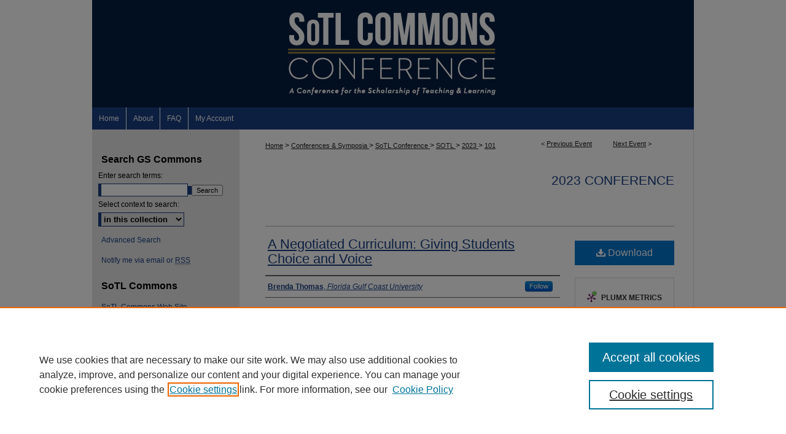

--- FILE ---
content_type: text/html; charset=UTF-8
request_url: https://digitalcommons.georgiasouthern.edu/sotlcommons/SoTL/2023/101/
body_size: 7850
content:

<!DOCTYPE html>
<html lang="en">
<head><!-- inj yui3-seed: --><script type='text/javascript' src='//cdnjs.cloudflare.com/ajax/libs/yui/3.6.0/yui/yui-min.js'></script><script type='text/javascript' src='//ajax.googleapis.com/ajax/libs/jquery/1.10.2/jquery.min.js'></script><!-- Adobe Analytics --><script type='text/javascript' src='https://assets.adobedtm.com/4a848ae9611a/d0e96722185b/launch-d525bb0064d8.min.js'></script><script type='text/javascript' src=/assets/nr_browser_production.js></script>

<!-- def.1 -->
<meta charset="utf-8">
<meta name="viewport" content="width=device-width">
<title>Georgia Southern Commons - SoTL Commons Conference: A Negotiated Curriculum: Giving Students Choice and Voice</title>


<!-- FILE article_meta-tags.inc --><!-- FILE: /srv/sequoia/main/data/assets/site/article_meta-tags.inc -->
<meta itemprop="name" content="A Negotiated Curriculum: Giving Students Choice and Voice">
<meta property="og:title" content="A Negotiated Curriculum: Giving Students Choice and Voice">
<meta name="twitter:title" content="A Negotiated Curriculum: Giving Students Choice and Voice">
<meta property="article:author" content="Brenda Thomas">
<meta name="author" content="Brenda Thomas">
<meta name="robots" content="noodp, noydir">
<meta name="description" content="Implementing a negotiated curriculum entails sharing power with students by giving them the autonomy to make decisions of varying degrees about curriculum and pedagogical practices. It is a relational pedagogy that increases student agency and engagement, enhances inclusion and belonging, and models democratic dialogue. Teaching with students as partners rather than to students as objects holds transformational power for instructors as well as students. This session will explore the results of a 3-year research project that examined students’ engagement in learning during their participation in a negotiated curriculum. Session participants will hear how one faculty member implements this approach, reflect on the implementation constraints they would face in their own work with students, and explore students’ experiences with this pedagogy.">
<meta itemprop="description" content="Implementing a negotiated curriculum entails sharing power with students by giving them the autonomy to make decisions of varying degrees about curriculum and pedagogical practices. It is a relational pedagogy that increases student agency and engagement, enhances inclusion and belonging, and models democratic dialogue. Teaching with students as partners rather than to students as objects holds transformational power for instructors as well as students. This session will explore the results of a 3-year research project that examined students’ engagement in learning during their participation in a negotiated curriculum. Session participants will hear how one faculty member implements this approach, reflect on the implementation constraints they would face in their own work with students, and explore students’ experiences with this pedagogy.">
<meta name="twitter:description" content="Implementing a negotiated curriculum entails sharing power with students by giving them the autonomy to make decisions of varying degrees about curriculum and pedagogical practices. It is a relational pedagogy that increases student agency and engagement, enhances inclusion and belonging, and models democratic dialogue. Teaching with students as partners rather than to students as objects holds transformational power for instructors as well as students. This session will explore the results of a 3-year research project that examined students’ engagement in learning during their participation in a negotiated curriculum. Session participants will hear how one faculty member implements this approach, reflect on the implementation constraints they would face in their own work with students, and explore students’ experiences with this pedagogy.">
<meta property="og:description" content="Implementing a negotiated curriculum entails sharing power with students by giving them the autonomy to make decisions of varying degrees about curriculum and pedagogical practices. It is a relational pedagogy that increases student agency and engagement, enhances inclusion and belonging, and models democratic dialogue. Teaching with students as partners rather than to students as objects holds transformational power for instructors as well as students. This session will explore the results of a 3-year research project that examined students’ engagement in learning during their participation in a negotiated curriculum. Session participants will hear how one faculty member implements this approach, reflect on the implementation constraints they would face in their own work with students, and explore students’ experiences with this pedagogy.">
<meta name="keywords" content=".">
<meta name="bepress_citation_conference" content="SoTL Commons Conference">
<meta name="bepress_citation_author" content="Thomas, Brenda">
<meta name="bepress_citation_author_institution" content="Florida Gulf Coast University">
<meta name="bepress_citation_title" content="A Negotiated Curriculum: Giving Students Choice and Voice">
<meta name="bepress_citation_date" content="2023">
<!-- FILE: /srv/sequoia/main/data/assets/site/ir_download_link.inc -->
<!-- FILE: /srv/sequoia/main/data/assets/site/article_meta-tags.inc (cont) -->
<meta name="bepress_citation_abstract_html_url" content="https://digitalcommons.georgiasouthern.edu/sotlcommons/SoTL/2023/101">
<meta name="bepress_citation_online_date" content="2023/3/3">
<meta name="viewport" content="width=device-width">
<!-- Additional Twitter data -->
<meta name="twitter:card" content="summary">
<!-- Additional Open Graph data -->
<meta property="og:type" content="article">
<meta property="og:url" content="https://digitalcommons.georgiasouthern.edu/sotlcommons/SoTL/2023/101">
<meta property="og:site_name" content="Georgia Southern Commons">




<!-- FILE: article_meta-tags.inc (cont) -->
<meta name="bepress_is_article_cover_page" content="1">


<!-- sh.1 -->
<link rel="stylesheet" href="/sotlcommons/ir-style.css" type="text/css" media="screen">
<link rel="stylesheet" href="/sotlcommons/ir-custom.css" type="text/css" media="screen">
<link rel="stylesheet" href="/sotlcommons/ir-local.css" type="text/css" media="screen">
<link type="text/css" rel="stylesheet" href="/assets/floatbox/floatbox.css">
<link rel="alternate" type="application/rss+xml" title="sotlcommons Newsfeed" href="/sotlcommons/recent.rss">
<link rel="shortcut icon" href="/favicon.ico" type="image/x-icon">
<script type="text/javascript" src="/assets/jsUtilities.js"></script>
<script type="text/javascript" src="/assets/footnoteLinks.js"></script>
<link rel="stylesheet" href="/ir-print.css" type="text/css" media="print">
<!--[if IE]>
<link rel="stylesheet" href="/ir-ie.css" type="text/css" media="screen">
<![endif]-->
<!-- end sh.1 -->




<script type="text/javascript">var pageData = {"page":{"environment":"prod","productName":"bpdg","language":"en","name":"ir_event_community:theme:track:article","businessUnit":"els:rp:st"},"visitor":{}};</script>

</head>
<body >
<!-- FILE /srv/sequoia/main/data/journals/digitalcommons.georgiasouthern.edu/sotlcommons/assets/header.pregen --><!-- This is the mobile navbar file. Do not delete or move from the top of header.pregen -->
<!-- FILE: /srv/sequoia/main/data/assets/site/mobile_nav.inc --><!--[if !IE]>-->
<script src="/assets/scripts/dc-mobile/dc-responsive-nav.js"></script>

<header id="mobile-nav" class="nav-down device-fixed-height" style="visibility: hidden;">
  
  
  <nav class="nav-collapse">
    <ul>
      <li class="menu-item active device-fixed-width"><a href="https://digitalcommons.georgiasouthern.edu" title="Home" data-scroll >Home</a></li>
      <li class="menu-item device-fixed-width"><a href="https://digitalcommons.georgiasouthern.edu/do/search/advanced/" title="Search" data-scroll ><i class="icon-search"></i> Search</a></li>
      <li class="menu-item device-fixed-width"><a href="https://digitalcommons.georgiasouthern.edu/communities.html" title="Browse" data-scroll >Browse Collections</a></li>
      <li class="menu-item device-fixed-width"><a href="/cgi/myaccount.cgi?context=" title="My Account" data-scroll >My Account</a></li>
      <li class="menu-item device-fixed-width"><a href="https://digitalcommons.georgiasouthern.edu/about.html" title="About" data-scroll >About</a></li>
      <li class="menu-item device-fixed-width"><a href="https://network.bepress.com" title="Digital Commons Network" data-scroll ><img width="16" height="16" alt="DC Network" style="vertical-align:top;" src="/assets/md5images/8e240588cf8cd3a028768d4294acd7d3.png"> Digital Commons Network™</a></li>
    </ul>
  </nav>
</header>

<script src="/assets/scripts/dc-mobile/dc-mobile-nav.js"></script>
<!--<![endif]-->
<!-- FILE: /srv/sequoia/main/data/journals/digitalcommons.georgiasouthern.edu/sotlcommons/assets/header.pregen (cont) -->
<div id="sotlcommons">


<div id="container"><a href="#main" class="skiplink" accesskey="2" >Skip to main content</a>

<div id="header">
<!-- FILE: /srv/sequoia/main/data/assets/site/ir_event_community/ir_logo.inc -->




	




<!-- FILE: /srv/sequoia/main/data/journals/digitalcommons.georgiasouthern.edu/sotlcommons/assets/header.pregen (cont) -->
<div id="pagetitle">
<h1><a href="https://digitalcommons.georgiasouthern.edu/sotlcommons" title="SoTL Commons Conference" >SoTL Commons Conference</a></h1>
</div>
</div><div id="navigation"><!-- FILE: /srv/sequoia/main/data/assets/site/ir_navigation.inc --><div id="tabs" role="navigation" aria-label="Main"><ul><li id="tabone"><a href="https://digitalcommons.georgiasouthern.edu" title="Home" ><span>Home</span></a></li><li id="tabtwo"><a href="https://digitalcommons.georgiasouthern.edu/about.html" title="About" ><span>About</span></a></li><li id="tabthree"><a href="https://digitalcommons.georgiasouthern.edu/faq.html" title="FAQ" ><span>FAQ</span></a></li><li id="tabfour"><a href="https://digitalcommons.georgiasouthern.edu/cgi/myaccount.cgi?context=" title="My Account" ><span>My Account</span></a></li></ul></div>


<!-- FILE: /srv/sequoia/main/data/journals/digitalcommons.georgiasouthern.edu/sotlcommons/assets/header.pregen (cont) --></div>



<div id="wrapper">
<div id="content">
<div id="main" class="text">
<script type="text/javascript" src="/assets/floatbox/floatbox.js"></script>
<!-- FILE: /srv/sequoia/main/data/assets/site/ir_event_community/theme/track/event/event_pager.inc -->

<div id="breadcrumb"><ul id="pager">

                
                 
<li>&lt; <a href="https://digitalcommons.georgiasouthern.edu/sotlcommons/SoTL/2023/44" class="ignore" >Previous Event</a></li>
        
        
        

                
                 
<li><a href="https://digitalcommons.georgiasouthern.edu/sotlcommons/SoTL/2023/38" class="ignore" >Next Event</a> &gt;</li>
        
        
        
<li>&nbsp;</li></ul><!-- FILE: /srv/sequoia/main/data/assets/site/ir_event_community/theme/track/event/ir_breadcrumb.inc -->









































<div class="crumbs" role="navigation" aria-label="Breadcrumb"><p>

<a href="https://digitalcommons.georgiasouthern.edu" class="ignore" >Home</a>







 <span aria-hidden="true">&gt;</span> 
    <a href="https://digitalcommons.georgiasouthern.edu/conferences" class="ignore" >
        Conferences & Symposia
    </a>





 <span aria-hidden="true">&gt;</span> 
    <a href="https://digitalcommons.georgiasouthern.edu/sotlcommons" class="ignore" >
        SoTL Conference
    </a>





 <span aria-hidden="true">&gt;</span> 
    <a href="https://digitalcommons.georgiasouthern.edu/sotlcommons/SoTL" class="ignore" >
        SOTL
    </a>




     <span aria-hidden="true">&gt;</span> 
        <a href="https://digitalcommons.georgiasouthern.edu/sotlcommons/SoTL/2023" class="ignore" >
            2023
        </a>







 <span aria-hidden="true">&gt;</span> 
    <a href="https://digitalcommons.georgiasouthern.edu/sotlcommons/SoTL/2023/101" class="ignore" aria-current="page" >
        101
    </a>


</p></div>

<!-- FILE: /srv/sequoia/main/data/assets/site/ir_event_community/theme/track/event/event_pager.inc (cont) -->
</div>
<!-- FILE: /srv/sequoia/main/data/assets/site/ir_event_community/theme/track/event/index.html (cont) -->
<!-- FILE: /srv/sequoia/main/data/assets/site/ir_event_community/theme/track/event/event_info.inc --><!-- FILE: /srv/sequoia/main/data/assets/site/openurl.inc -->

























<!-- FILE: /srv/sequoia/main/data/assets/site/ir_event_community/theme/track/event/event_info.inc (cont) -->
<!-- FILE: /srv/sequoia/main/data/assets/site/ir_download_link.inc -->









	
	
	
    
    
    
	
	
		
		
		
	
	
	
	
	

<!-- FILE: /srv/sequoia/main/data/assets/site/ir_event_community/theme/track/event/event_info.inc (cont) -->
<!-- FILE: /srv/sequoia/main/data/assets/site/ir_event_community/theme/track/event/ir_article_header.inc -->















































<div id="series-header">
<!-- FILE: /srv/sequoia/main/data/assets/site/ir_event_community/theme/track/track_logo.inc -->
<!-- FILE: /srv/sequoia/main/data/assets/site/ir_event_community/theme/track/event/ir_article_header.inc (cont) --><h2 id="series-title"><a href="https://digitalcommons.georgiasouthern.edu/sotlcommons/SoTL/2023" >2023 Conference</a></h2></div>
<div style="clear: both">&nbsp;</div>

<div id="sub">
<div id="alpha">
<!-- FILE: /srv/sequoia/main/data/assets/site/ir_event_community/theme/track/event/event_info.inc (cont) --><div id='title' class='element'>
<h1><a href='https://digitalcommons.georgiasouthern.edu/context/sotlcommons/article/2875/type/native/viewcontent'>A Negotiated Curriculum: Giving Students Choice and Voice</a></h1>
</div>
<div class='clear'></div>
<div id='authors' class='element'>
<h2 class='visually-hidden'>Presenters</h2>
<p class="author"><a href='https://digitalcommons.georgiasouthern.edu/do/search/?q=%28author%3A%22Brenda%20Thomas%22%20AND%20-bp_author_id%3A%5B%2A%20TO%20%2A%5D%29%20OR%20bp_author_id%3A%28%22551657a1-5beb-4231-9495-742d375b2685%22%29&start=0&context=3893890'><strong>Brenda Thomas</strong>, <em>Florida Gulf Coast University</em></a><a rel="nofollow" href="https://network.bepress.com/api/follow/subscribe?user=Y2JkZjAzMWNhODU0ZjIxYw%3D%3D&amp;institution=ZmQ2ZjUyMGFiMTUxYmNkNw%3D%3D&amp;format=html" data-follow-set="user:Y2JkZjAzMWNhODU0ZjIxYw== institution:ZmQ2ZjUyMGFiMTUxYmNkNw==" title="Follow Brenda Thomas" class="btn followable">Follow</a><br />
</p></div>
<div class='clear'></div>
<div id='presentation_track3' class='element'>
<h2 class='field-heading'>Conference Tracks</h2>
<p>Learning Theories and Pedagogy – Research</p>
</div>
<div class='clear'></div>
<div id='abstract' class='element'>
<h2 class='field-heading'>Abstract</h2>
<p>Implementing a negotiated curriculum entails sharing power with students by giving them the autonomy to make decisions of varying degrees about curriculum and pedagogical practices. It is a relational pedagogy that increases student agency and engagement, enhances inclusion and belonging, and models democratic dialogue. Teaching with students as partners rather than to students as objects holds transformational power for instructors as well as students. This session will explore the results of a 3-year research project that examined students’ engagement in learning during their participation in a negotiated curriculum. Session participants will hear how one faculty member implements this approach, reflect on the implementation constraints they would face in their own work with students, and explore students’ experiences with this pedagogy.</p>
</div>
<div class='clear'></div>
<div id='session3' class='element'>
<h2 class='field-heading'>Session Format</h2>
<p>Presentation</p>
</div>
<div class='clear'></div>
<div id='location' class='element'>
<h2 class='field-heading'>Location</h2>
<p>Concurrent Session 9 (Scarborough 1)</p>
</div>
<div class='clear'></div>
<div id='document_type' class='element'>
<h2 class='field-heading'>Publication Type and Release Option</h2>
<p>Image (Open Access)</p>
</div>
<div class='clear'></div>
<div id='recommended_citation' class='element'>
<h2 class='field-heading'>Recommended Citation</h2>
<!-- FILE: /srv/sequoia/main/data/assets/site/ir_citation.inc --><p>
    Thomas, Brenda, "A Negotiated Curriculum: Giving Students Choice and Voice" (2023). <em>SoTL Commons Conference</em>.  101.
    <br>
    
    
        https://digitalcommons.georgiasouthern.edu/sotlcommons/SoTL/2023/101
    
</p>
<!-- FILE: /srv/sequoia/main/data/assets/site/ir_event_community/theme/track/event/event_info.inc (cont) --></div>
<div class='clear'></div>
</div>
    </div>
    <div id='beta_7-3'>
<!-- FILE: /srv/sequoia/main/data/assets/site/info_box_7_3.inc --><!-- FILE: /srv/sequoia/main/data/assets/site/openurl.inc -->

























<!-- FILE: /srv/sequoia/main/data/assets/site/info_box_7_3.inc (cont) -->
<!-- FILE: /srv/sequoia/main/data/assets/site/ir_download_link.inc -->









	
	
	
    
    
    
	
	
		
		
		
	
	
	
	
	

<!-- FILE: /srv/sequoia/main/data/assets/site/info_box_7_3.inc (cont) -->


	<!-- FILE: /srv/sequoia/main/data/assets/site/info_box_download_button.inc --><div class="aside download-button">
    <a id="native" class="btn" href="https://digitalcommons.georgiasouthern.edu/context/sotlcommons/article/2875/type/native/viewcontent" title="Download 1.3&nbsp;MB file" target="_blank" > 
    	<i class="icon-download-alt" aria-hidden="true"></i>
    	Download
    </a>
</div>


<!-- FILE: /srv/sequoia/main/data/assets/site/info_box_7_3.inc (cont) -->
	<!-- FILE: /srv/sequoia/main/data/assets/site/info_box_embargo.inc -->
<!-- FILE: /srv/sequoia/main/data/assets/site/info_box_7_3.inc (cont) -->

<!-- FILE: /srv/sequoia/main/data/digitalcommons.georgiasouthern.edu/assets/ir_event_community/info_box_custom_upper.inc -->






<!-- begin Additional Files button -->

     

<!-- end Additional Files button -->
<!-- FILE: /srv/sequoia/main/data/assets/site/info_box_7_3.inc (cont) -->
<!-- FILE: /srv/sequoia/main/data/assets/site/info_box_openurl.inc -->
<!-- FILE: /srv/sequoia/main/data/assets/site/info_box_7_3.inc (cont) -->

<!-- FILE: /srv/sequoia/main/data/assets/site/info_box_article_metrics.inc -->






<div id="article-stats" class="aside hidden">

    <p class="article-downloads-wrapper hidden"><span id="article-downloads"></span> DOWNLOADS</p>
    <p class="article-stats-date hidden">Since March 03, 2023</p>

    <p class="article-plum-metrics">
        <a href="https://plu.mx/plum/a/?repo_url=https://digitalcommons.georgiasouthern.edu/sotlcommons/SoTL/2023/101" class="plumx-plum-print-popup plum-bigben-theme" data-badge="true" data-hide-when-empty="true" ></a>
    </p>
</div>
<script type="text/javascript" src="//cdn.plu.mx/widget-popup.js"></script>





<!-- Article Download Counts -->
<script type="text/javascript" src="/assets/scripts/article-downloads.pack.js"></script>
<script type="text/javascript">
    insertDownloads(33900276);
</script>


<!-- Add border to Plum badge & download counts when visible -->
<script>
// bind to event when PlumX widget loads
jQuery('body').bind('plum:widget-load', function(e){
// if Plum badge is visible
  if (jQuery('.PlumX-Popup').length) {
// remove 'hidden' class
  jQuery('#article-stats').removeClass('hidden');
  jQuery('.article-stats-date').addClass('plum-border');
  }
});
// bind to event when page loads
jQuery(window).bind('load',function(e){
// if DC downloads are visible
  if (jQuery('#article-downloads').text().length > 0) {
// add border to aside
  jQuery('#article-stats').removeClass('hidden');
  }
});
</script>



<!-- Adobe Analytics: Download Click Tracker -->
<script>

$(function() {

  // Download button click event tracker for PDFs
  $(".aside.download-button").on("click", "a#pdf", function(event) {
    pageDataTracker.trackEvent('navigationClick', {
      link: {
          location: 'aside download-button',
          name: 'pdf'
      }
    });
  });

  // Download button click event tracker for native files
  $(".aside.download-button").on("click", "a#native", function(event) {
    pageDataTracker.trackEvent('navigationClick', {
        link: {
            location: 'aside download-button',
            name: 'native'
        }
     });
  });

});

</script>
<!-- FILE: /srv/sequoia/main/data/assets/site/info_box_7_3.inc (cont) -->



	<!-- FILE: /srv/sequoia/main/data/assets/site/info_box_disciplines.inc -->




	





	<div id="beta-disciplines" class="aside">
		<h4>Included in</h4>
	<p>
		
				
				
					<a href="https://network.bepress.com/hgg/discipline/786" title="Curriculum and Instruction Commons" >Curriculum and Instruction Commons</a>, 
				
			
		
				
				
					<a href="https://network.bepress.com/hgg/discipline/796" title="Educational Assessment, Evaluation, and Research Commons" >Educational Assessment, Evaluation, and Research Commons</a>, 
				
			
		
				
				
					<a href="https://network.bepress.com/hgg/discipline/1227" title="Educational Methods Commons" >Educational Methods Commons</a>, 
				
			
		
				
				
					<a href="https://network.bepress.com/hgg/discipline/1245" title="Higher Education Commons" >Higher Education Commons</a>, 
				
			
		
				
					<a href="https://network.bepress.com/hgg/discipline/799" title="Social and Philosophical Foundations of Education Commons" >Social and Philosophical Foundations of Education Commons</a>
				
				
			
		
	</p>
	</div>



<!-- FILE: /srv/sequoia/main/data/assets/site/info_box_7_3.inc (cont) -->

<!-- FILE: /srv/sequoia/main/data/assets/site/bookmark_widget.inc -->

<div id="share" class="aside">
<h2>Share</h2>
	
		
	
	<div class="a2a_kit a2a_kit_size_24 a2a_default_style">
    	<a class="a2a_button_facebook"></a>
    	<a class="a2a_button_linkedin"></a>
		<a class="a2a_button_whatsapp"></a>
		<a class="a2a_button_email"></a>
    	<a class="a2a_dd"></a>
    	<script async src="https://static.addtoany.com/menu/page.js"></script>
	</div>
</div>

<!-- FILE: /srv/sequoia/main/data/assets/site/info_box_7_3.inc (cont) -->
<!-- FILE: /srv/sequoia/main/data/assets/site/info_box_geolocate.inc --><!-- FILE: /srv/sequoia/main/data/assets/site/ir_geolocate_enabled_and_displayed.inc -->

<!-- FILE: /srv/sequoia/main/data/assets/site/info_box_geolocate.inc (cont) -->

<!-- FILE: /srv/sequoia/main/data/assets/site/info_box_7_3.inc (cont) -->

	<!-- FILE: /srv/sequoia/main/data/assets/site/zotero_coins.inc -->

<span class="Z3988" title="ctx_ver=Z39.88-2004&amp;rft_val_fmt=info%3Aofi%2Ffmt%3Akev%3Amtx%3Ajournal&amp;rft_id=https%3A%2F%2Fdigitalcommons.georgiasouthern.edu%2Fsotlcommons%2FSoTL%2F2023%2F101&amp;rft.atitle=A%20Negotiated%20Curriculum%3A%20Giving%20Students%20Choice%20and%20Voice&amp;rft.aufirst=Brenda&amp;rft.aulast=Thomas&amp;rft.jtitle=SoTL%20Commons%20Conference&amp;rft.date=2023-01-01">COinS</span>
<!-- FILE: /srv/sequoia/main/data/assets/site/info_box_7_3.inc (cont) -->

<!-- FILE: /srv/sequoia/main/data/assets/site/info_box_custom_lower.inc -->
<!-- FILE: /srv/sequoia/main/data/assets/site/info_box_7_3.inc (cont) -->
<!-- FILE: /srv/sequoia/main/data/assets/site/ir_event_community/theme/track/event/event_info.inc (cont) --></div>

<div class='clear'>&nbsp;</div>
<!-- FILE: /srv/sequoia/main/data/assets/site/ir_event_community/theme/track/event/hcalendar.inc --><div id="hcalendar" class="vevent ignore">



	<p class="summary">A Negotiated Curriculum: Giving Students Choice and Voice</p>


	<p class="location">Concurrent Session 9 (Scarborough 1)</p>


	<p class="description"><p>Implementing a negotiated curriculum entails sharing power with students by giving them the autonomy to make decisions of varying degrees about curriculum and pedagogical practices. It is a relational pedagogy that increases student agency and engagement, enhances inclusion and belonging, and models democratic dialogue. Teaching with students as partners rather than to students as objects holds transformational power for instructors as well as students. This session will explore the results of a 3-year research project that examined students’ engagement in learning during their participation in a negotiated curriculum. Session participants will hear how one faculty member implements this approach, reflect on the implementation constraints they would face in their own work with students, and explore students’ experiences with this pedagogy.</p>
</p>


</div>
<!-- FILE: /srv/sequoia/main/data/assets/site/ir_event_community/theme/track/event/event_info.inc (cont) -->
<!-- FILE: /srv/sequoia/main/data/assets/site/ir_article_custom_fields.inc -->

<!-- FILE: /srv/sequoia/main/data/assets/site/ir_event_community/theme/track/event/event_info.inc (cont) -->

<!-- FILE: /srv/sequoia/main/data/assets/site/ir_event_community/theme/track/event/index.html (cont) -->
<!-- FILE /srv/sequoia/main/data/assets/site/ir_event_community/footer.pregen -->

	<!-- FILE: /srv/sequoia/main/data/assets/site/ir_event_community/footer_custom_7_8.inc -->				</div>

<div class="verticalalign">&nbsp;</div>
<div class="clear">&nbsp;</div>

			</div>

				<div id="sidebar">
					<!-- FILE: /srv/sequoia/main/data/assets/site/ir_sidebar_7_8.inc -->

	<!-- FILE: /srv/sequoia/main/data/assets/site/ir_sidebar_sort_sba.inc --><!-- FILE: /srv/sequoia/main/data/assets/site/ir_event_community/ir_sidebar_custom_upper_7_8.inc --><!-- FILE: /srv/sequoia/main/data/assets/site/ir_event_community/ir_event_sidebar_links.inc -->


<!-- FILE: /srv/sequoia/main/data/assets/site/ir_event_community/ir_sidebar_custom_upper_7_8.inc (cont) -->




<!-- FILE: /srv/sequoia/main/data/assets/site/ir_sidebar_sort_sba.inc (cont) -->
<!-- FILE: /srv/sequoia/main/data/assets/site/ir_sidebar_search_7_8.inc --><h2>Search GS Commons</h2>


	
<form method='get' action='https://digitalcommons.georgiasouthern.edu/do/search/' id="sidebar-search">
	<label for="search" accesskey="4">
		Enter search terms:
	</label>
		<div>
			<span class="border">
				<input type="text" name='q' class="search" id="search">
			</span> 
			<input type="submit" value="Search" class="searchbutton" style="font-size:11px;">
		</div>
	<label for="context">
		Select context to search:
	</label> 
		<div>
			<span class="border">
				<select name="fq" id="context">
					
					
					
						<option value='virtual_ancestor_link:"https://digitalcommons.georgiasouthern.edu/sotlcommons"'>in this collection</option>
					
					
					<option value='virtual_ancestor_link:"https://digitalcommons.georgiasouthern.edu"'>in this repository</option>
					<option value='virtual_ancestor_link:"http:/"'>across all repositories</option>
				</select>
			</span>
		</div>
</form>

<p class="advanced">
	
	
		<a href="https://digitalcommons.georgiasouthern.edu/do/search/advanced/?fq=virtual_ancestor_link:%22https://digitalcommons.georgiasouthern.edu/sotlcommons%22" >
			Advanced Search
		</a>
	
</p>
<!-- FILE: /srv/sequoia/main/data/assets/site/ir_sidebar_sort_sba.inc (cont) -->
<!-- FILE: /srv/sequoia/main/data/assets/site/ir_sidebar_notify_7_8.inc -->


	<ul id="side-notify">
		<li class="notify">
			<a href="https://digitalcommons.georgiasouthern.edu/sotlcommons/announcements.html" title="Email or RSS Notifications" >
				Notify me via email or <acronym title="Really Simple Syndication">RSS</acronym>
			</a>
		</li>
	</ul>



<!-- FILE: /srv/sequoia/main/data/assets/site/urc_badge.inc -->






<!-- FILE: /srv/sequoia/main/data/assets/site/ir_sidebar_notify_7_8.inc (cont) -->

<!-- FILE: /srv/sequoia/main/data/assets/site/ir_sidebar_sort_sba.inc (cont) -->
<!-- FILE: /srv/sequoia/main/data/assets/site/ir_sidebar_custom_middle_7_8.inc --><!-- FILE: /srv/sequoia/main/data/assets/site/ir_sidebar_sort_sba.inc (cont) -->
<!-- FILE: /srv/sequoia/main/data/digitalcommons.georgiasouthern.edu/assets/ir_sidebar_browse.inc -->
<ul id="side-browse">


<li class="author"><a href="https://digitalcommons.georgiasouthern.edu/authors.html" title="Browse by Author" >Authors</a></li>
<li class="collections"><a href="https://digitalcommons.georgiasouthern.edu/communities.html" title="Browse by Collections" >Collections</a></li>
<li class="discipline-browser"><a href="https://digitalcommons.georgiasouthern.edu/do/discipline_browser/disciplines" title="Browse by Disciplines" >Disciplines</a></li>

<li><a href="https://scholars.georgiasouthern.edu/" title="GS Scholars Profiles" >GS Scholars Profiles</a></li>

</ul>
<!-- FILE: /srv/sequoia/main/data/assets/site/ir_sidebar_sort_sba.inc (cont) -->
<!-- FILE: /srv/sequoia/main/data/journals/digitalcommons.georgiasouthern.edu/sotlcommons/assets/ir_sidebar_author_7_8.inc --><h2>SoTL Commons</h2> 






	<ul id="side-author">
		
		
		

		
		
<li class="sb-custom-li"><a href="http://academics.georgiasouthern.edu/sotlgsu/" title="SoTL Commons Web Site" target="_blank" >SoTL Commons Web Site </a></li>

	</ul>


<!-- FILE: /srv/sequoia/main/data/assets/site/ir_sidebar_sort_sba.inc (cont) -->
<!-- FILE: /srv/sequoia/main/data/digitalcommons.georgiasouthern.edu/assets/ir_sidebar_custom_lower_7_8.inc -->




	

<!-- FILE: /srv/sequoia/main/data/assets/site/ir_event_community/theme/ir_sidebar_homepage_links_7_8.inc -->
<h2>Proceedings Archive</h2>
	<ul id="homepage-links">
		<li class="sb-homepage">
			
				<a href="http://academics.georgiasouthern.edu/sotlgsu/commons/" title="sotlcommons Home Page" >
						Conference Home
				</a>
			
			
			
		</li>
	</ul>


<!-- FILE: /srv/sequoia/main/data/digitalcommons.georgiasouthern.edu/assets/ir_sidebar_custom_lower_7_8.inc (cont) -->




<!-- FILE: /srv/sequoia/main/data/assets/site/ir_sidebar_sort_sba.inc (cont) -->
<!-- FILE: /srv/sequoia/main/data/assets/site/ir_sidebar_sw_links_7_8.inc -->

	
		
	


	<!-- FILE: /srv/sequoia/main/data/assets/site/ir_sidebar_sort_sba.inc (cont) -->

<!-- FILE: /srv/sequoia/main/data/assets/site/ir_sidebar_geolocate.inc --><!-- FILE: /srv/sequoia/main/data/assets/site/ir_geolocate_enabled_and_displayed.inc -->

<!-- FILE: /srv/sequoia/main/data/assets/site/ir_sidebar_geolocate.inc (cont) -->

<!-- FILE: /srv/sequoia/main/data/assets/site/ir_sidebar_sort_sba.inc (cont) -->
<!-- FILE: /srv/sequoia/main/data/digitalcommons.georgiasouthern.edu/assets/ir_sidebar_custom_lowest_7_8.inc --><ul id="social">
    <li><a href="https://www.instagram.com/gslibraries/" target="_blank" ><img class="socialicon" id="facebook-icon" alt="Instagram" width='42' height='42' src="/assets/md5images/1ab83555050ff840e107c7e23459825f.gif"></a></li>
    <li><a href="https://twitter.com/gslibraries" target="_blank" ><img class="socialicon" id="twitter-icon" alt="Twitter" width='42' height='42' src="/assets/md5images/e01a1c227c445b986953f09442c1ef78.gif"></a></li>
    <li><a href="https://www.facebook.com/people/Georgia-Southern-University-Libraries/100085488283276/" target="_blank" ><img class="socialicon" id="facebook-icon" alt="Facebook" width='42' height='42' src="/assets/md5images/0798456680d68c12b85d770ee278a847.gif"></a></li>
    <li><a href="https://www.youtube.com/user/zachshendersonlib" target="_blank" ><img class="socialicon" id="youtube-icon" alt="YouTube" width='42' height='42' src="/assets/md5images/7d6e915cec459d1059d34d5c76da825d.gif"></a></li>
</ul>




<!-- FILE: /srv/sequoia/main/data/assets/site/ir_sidebar_sort_sba.inc (cont) -->
<!-- FILE: /srv/sequoia/main/data/assets/site/ir_sidebar_7_8.inc (cont) -->

		



<!-- FILE: /srv/sequoia/main/data/assets/site/ir_event_community/footer_custom_7_8.inc (cont) -->
						<div class="verticalalign">&nbsp;</div>
				</div>

		</div>

			<!-- FILE: /srv/sequoia/main/data/assets/site/ir_event_community/ir_event_footer_content.inc --><div id="footer" role="contentinfo">
<!-- FILE: /srv/sequoia/main/data/assets/site/ir_bepress_logo.inc --><div id="bepress">

<a href="https://www.elsevier.com/solutions/digital-commons" title="Elsevier - Digital Commons" >
	<em>Elsevier - Digital Commons</em>
</a>

</div>
<!-- FILE: /srv/sequoia/main/data/assets/site/ir_event_community/ir_event_footer_content.inc (cont) -->
    <p>
        <a href="https://digitalcommons.georgiasouthern.edu" title="Home page" accesskey="1" >Home</a> | 
        <a href="https://digitalcommons.georgiasouthern.edu/about.html" title="About" >About</a> | 
        <a href="https://digitalcommons.georgiasouthern.edu/faq.html" title="FAQ" >FAQ</a> | 
        <a href="/cgi/myaccount.cgi?context=" title="My Account Page" accesskey="3" >My Account</a> | 
        <a href="https://digitalcommons.georgiasouthern.edu/accessibility.html" title="Accessibility Statement" accesskey="0" >Accessibility Statement</a>
    </p>
    <p>
	
	
		<a class="secondary-link" href="https://www.bepress.com/privacy" title="Privacy Policy" >Privacy</a>
	
		<a class="secondary-link" href="https://www.bepress.com/copyright" title="Copyright Policy" >Copyright</a>	
    </p> 
</div>
<!-- FILE: /srv/sequoia/main/data/assets/site/ir_event_community/footer_custom_7_8.inc (cont) -->

	</div>
</div>


<!-- FILE: /srv/sequoia/main/data/digitalcommons.georgiasouthern.edu/assets/ir_analytics.inc --><!-- Google tag (gtag.js) --> 
<script async src="https://www.googletagmanager.com/gtag/js?id=G-BBBRXW0WCC"></script> 
<script> 
window.dataLayer = window.dataLayer || []; 
function gtag(){dataLayer.push(arguments);} 
gtag('js', new Date()); 
gtag('config', 'G-BBBRXW0WCC'); 
</script><!-- FILE: /srv/sequoia/main/data/assets/site/ir_event_community/footer_custom_7_8.inc (cont) -->

<!-- FILE: /srv/sequoia/main/data/assets/site/ir_event_community/footer.pregen (cont) -->
<script type='text/javascript' src='/assets/scripts/bpbootstrap-20160726.pack.js'></script><script type='text/javascript'>BPBootstrap.init({appendCookie:''})</script></body></html>


--- FILE ---
content_type: text/css
request_url: https://digitalcommons.georgiasouthern.edu/sotlcommons/ir-local.css
body_size: 1202
content:
/* -----------------------------------------------
IR Event Community local stylesheet.
Author:   Lani Goto
Version:  Aug 2013
PLEASE SAVE THIS FILE LOCALLY!
----------------------------------------------- */


/* Header */

#sotlcommons #header #logo { display: none; }

#sotlcommons #header { height: 175px; }

#sotlcommons #pagetitle,
#sotlcommons #header h1,
#sotlcommons #header h1 a {
    width: 980px;
    height: 175px;
    padding: 0; 
    margin: 0; 
    display: block; }
        
#sotlcommons #header h1 a {       
	text-indent: -9999px;
	background: #ffffff url(../assets/md5images/34d35e87741eb0015371cbaae2ddd36a.png) top left no-repeat; }


/* Navigation */

#sotlcommons #navigation { height: 36px; }

#sotlcommons #navigation #tabs,
#sotlcommons #navigation #tabs ul,
#sotlcommons #navigation #tabs ul li { 
	margin: 0;
	padding: 0;
	height: 36px; }

#sotlcommons #navigation #tabs a { 
	height: 36px;
	line-height: 36px;
	font-size: 12px;
	font-weight: normal;
	padding: 0 11px;
	color: #fff;
	background-color: #193e80;
	margin: 0;
	border: 0;
	border-right: 1px solid #fff;
	float: left; }

#sotlcommons #navigation #tabs a:hover,
#sotlcommons #navigation #tabs a:active,
#sotlcommons #navigation #tabs a:focus {
	color: #000;
	text-decoration: underline;
	background-color: #e6e6e6; }
	
#sotlcommons #navigation #tabs li#tabfour a { border-right: 0; }

	
/* Sidebar */

#sotlcommons #sidebar p.site-follow { display: none; }

#sotlcommons #sidebar a:link,
#sotlcommons #sidebar a:visited {
	color: #193e80;
	text-decoration: none; }

#sotlcommons #sidebar a:hover,
#sotlcommons #sidebar a:active,
#sotlcommons #sidebar a:focus {
	color: #000;
	text-decoration: underline; }
	
#sotlcommons #sidebar h2 {
	border: 0;
	font: bold 16px Arial, Verdana, Helvetica, sans-serif;
	color: #000; }

#sotlcommons #sidebar form label { color: #000; }

#sotlcommons #sidebar p.advanced a { 
	text-decoration: none; }

#sotlcommons #sidebar p.advanced a:hover,
#sotlcommons #sidebar p.advanced a:active,
#sotlcommons #sidebar p.advanced a:focus {
	color: #000;
	text-decoration: underline; }

#sotlcommons #sidebar p.advanced + div { display: none; }	


/* Main Content */

#sotlcommons #content { background-color: transparent; }

#sotlcommons #wrapper { background: #fff url(../assets/md5images/a0467f6e08c792d286ca2852ededdb81.gif) top left repeat-y; }

#sotlcommons #main.text h2#series-title a {
	font-size: 21px;
	text-decoration: none; }
	
#sotlcommons #main.text h2#series-title a:hover,
#sotlcommons #main.text h2#series-title a:active,
#sotlcommons #main.text h2#series-title a:focus {
	text-decoration: underline;
	color: #000; }
	
#sotlcommons #main.text a:link,
#sotlcommons #main.text a:visited {
	text-decoration: underline; }
	
#sotlcommons #main.text a:hover,
#sotlcommons #main.text a:active,
#sotlcommons #main.text a:focus {
	color: #000;
	text-decoration: underline; }
	
#sotlcommons #main.text .doc a:link,
#sotlcommons #main.text .doc a:visited {
	text-decoration: none; }

#sotlcommons #main.text .doc a:hover,
#sotlcommons #main.text .doc a:active,
#sotlcommons #main.text .doc a:focus {
	text-decoration: underline; }

#sotlcommons #main.text #series-home h4 { font-family: Arial, Verdana, Helvetica, sans-serif; }


/* Footer */

#sotlcommons #footer {
	height: 75px;
	background-color: #193e80 }

#sotlcommons #footer #bepress a { background-color: #193e80; }

#sotlcommons #footer p {
	color: #fff; }
	
#sotlcommons #footer p a {
	color: #fff;
    font-size: 12px; }
    	
#sotlcommons #footer p a:link,
#sotlcommons #footer p a:visited {
	text-decoration: none; }
    	
#sotlcommons #footer p a:active,
#sotlcommons #footer p a:hover,
#sotlcommons #footer p a:focus {
	text-decoration: underline; }


/* Advanced Search */

.legacy #sotlcommons #wrapper { background-image: none; }

/* Hide Browse section */
#sotlcommons #sidebar ul#side-browse { display: none; }

/* to display Location field label, dconrad 10-13-14 */
#alpha #location h4 { display: block; }

/* Adjust styling for custom-627 on track pages, dconrad 10-23-15 */
#sotlcommons #container #wrapper #content #main.text #series-home p.materials {
	color: red; 
	font-weight: bold; 
	font-style: italic; }	
	
	
/*Hiding social media icons Alei*/
#sotlcommons #sidebar #social {
display:none;
}